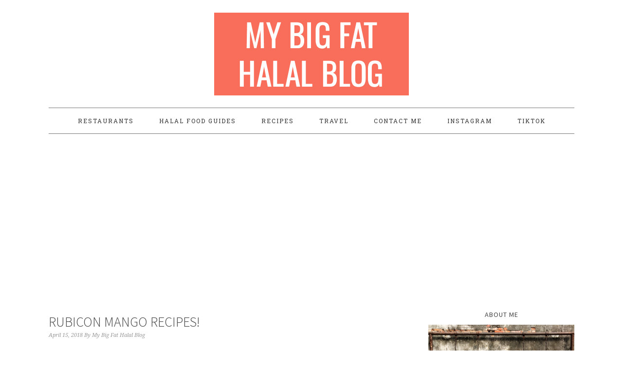

--- FILE ---
content_type: text/html; charset=UTF-8
request_url: http://www.mybigfathalalblog.com/rubicon-mango-recipes/
body_size: 17280
content:
<!DOCTYPE html>
<html lang="en-GB">
<head >
<meta charset="UTF-8" />
<title>Rubicon Mango Recipes! - My Big Fat Halal Blog</title><meta name="viewport" content="width=device-width, initial-scale=1" />

<!-- This site is optimized with the Yoast SEO plugin v3.3.4 - https://yoast.com/wordpress/plugins/seo/ -->
<link rel="canonical" href="http://www.mybigfathalalblog.com/rubicon-mango-recipes/" />
<link rel="publisher" href="https://plus.google.com/u/0/b/109682100369046350996/+Mybigfathalalblogpage/about"/>
<!-- / Yoast SEO plugin. -->

<link rel="alternate" type="application/rss+xml" title="My Big Fat Halal Blog &raquo; Feed" href="http://www.mybigfathalalblog.com/feed/" />
<link rel="alternate" type="application/rss+xml" title="My Big Fat Halal Blog &raquo; Comments Feed" href="http://www.mybigfathalalblog.com/comments/feed/" />
<link rel="alternate" type="application/rss+xml" title="My Big Fat Halal Blog &raquo; Rubicon Mango Recipes! Comments Feed" href="http://www.mybigfathalalblog.com/rubicon-mango-recipes/feed/" />
		<script type="text/javascript">
			window._wpemojiSettings = {"baseUrl":"http:\/\/s.w.org\/images\/core\/emoji\/72x72\/","ext":".png","source":{"concatemoji":"http:\/\/www.mybigfathalalblog.com\/wp-includes\/js\/wp-emoji-release.min.js?ver=4.3.1"}};
			!function(a,b,c){function d(a){var c=b.createElement("canvas"),d=c.getContext&&c.getContext("2d");return d&&d.fillText?(d.textBaseline="top",d.font="600 32px Arial","flag"===a?(d.fillText(String.fromCharCode(55356,56812,55356,56807),0,0),c.toDataURL().length>3e3):(d.fillText(String.fromCharCode(55357,56835),0,0),0!==d.getImageData(16,16,1,1).data[0])):!1}function e(a){var c=b.createElement("script");c.src=a,c.type="text/javascript",b.getElementsByTagName("head")[0].appendChild(c)}var f,g;c.supports={simple:d("simple"),flag:d("flag")},c.DOMReady=!1,c.readyCallback=function(){c.DOMReady=!0},c.supports.simple&&c.supports.flag||(g=function(){c.readyCallback()},b.addEventListener?(b.addEventListener("DOMContentLoaded",g,!1),a.addEventListener("load",g,!1)):(a.attachEvent("onload",g),b.attachEvent("onreadystatechange",function(){"complete"===b.readyState&&c.readyCallback()})),f=c.source||{},f.concatemoji?e(f.concatemoji):f.wpemoji&&f.twemoji&&(e(f.twemoji),e(f.wpemoji)))}(window,document,window._wpemojiSettings);
		</script>
		<style type="text/css">
img.wp-smiley,
img.emoji {
	display: inline !important;
	border: none !important;
	box-shadow: none !important;
	height: 1em !important;
	width: 1em !important;
	margin: 0 .07em !important;
	vertical-align: -0.1em !important;
	background: none !important;
	padding: 0 !important;
}
</style>
<link rel='stylesheet' id='style_main-css'  href='http://www.mybigfathalalblog.com/wp-content/plugins/wp-gif-player/style.css?ver=1483148008' type='text/css' media='all' />
<!-- `jetpack_related-posts` is included in the concatenated jetpack.css -->
<link rel='stylesheet' id='jqueri_ui-css'  href='http://www.mybigfathalalblog.com/wp-content/plugins/player/js/jquery-ui.css?ver=4.3.1' type='text/css' media='all' />
<link rel='stylesheet' id='sb_instagram_styles-css'  href='http://www.mybigfathalalblog.com/wp-content/plugins/instagram-feed/css/sb-instagram-2-2.min.css?ver=2.4.5' type='text/css' media='all' />
<link rel='stylesheet' id='genesis-simple-share-plugin-css-css'  href='http://www.mybigfathalalblog.com/wp-content/plugins/genesis-simple-share/assets/css/share.min.css?ver=0.1.0' type='text/css' media='all' />
<link rel='stylesheet' id='genesis-simple-share-genericons-css-css'  href='http://www.mybigfathalalblog.com/wp-content/plugins/genesis-simple-share/assets/css/genericons.min.css?ver=0.1.0' type='text/css' media='all' />
<link rel='stylesheet' id='foodie-pro-theme-css'  href='http://www.mybigfathalalblog.com/wp-content/themes/foodiepro/style.css?ver=2.1.4' type='text/css' media='all' />
<style id='foodie-pro-theme-inline-css' type='text/css'>
.genesis-nav-menu > li > a:hover, .genesis-nav-menu > .current-menu-item > a{color:#f96e5b;}a:hover, .entry-meta a:hover, .post-info a:hover, .post-meta a:hover, .site-footer a:hover{color:#f96e5b;}body{font-family:"Roboto Slab","Helvetica Neue",sans-serif;}input, select, textarea, .wp-caption-text, .site-description, .entry-meta, .post-info, .post-meta{font-family:"Droid Serif","Helvetica Neue",sans-serif;font-weight:200;}h1, h2, h3, h4, h5, h6, .site-title, .entry-title, .widgettitle{font-family:"Source Sans Pro","Helvetica Neue",sans-serif;}
</style>
<link rel='stylesheet' id='contact-form-7-css'  href='http://www.mybigfathalalblog.com/wp-content/plugins/contact-form-7/includes/css/styles.css?ver=4.4.2' type='text/css' media='all' />
<link rel='stylesheet' id='yumprint-recipe-theme-layout-css'  href='http://www.mybigfathalalblog.com/wp-content/plugins/recipe-card/css/layout.css?ver=4.3.1' type='text/css' media='all' />
<link rel='stylesheet' id='google-fonts-css'  href='//fonts.googleapis.com/css?family=Roboto+Slab%3Aregular%2C700%2C300%7CDroid+Serif%3Aregular%2Citalic%2C700%7CSource+Sans+Pro%3Aregular%2Citalic%2C700%2C200%2C300%2C300italic%2C900%26subset%3Dlatin%2C&#038;ver=2.1.4' type='text/css' media='all' />
<link rel='stylesheet' id='simple-social-icons-font-css'  href='http://www.mybigfathalalblog.com/wp-content/plugins/simple-social-icons/css/style.css?ver=3.0.2' type='text/css' media='all' />
<link rel='stylesheet' id='jetpack_image_widget-css'  href='http://www.mybigfathalalblog.com/wp-content/plugins/jetpack/modules/widgets/image-widget/style.css?ver=20140808' type='text/css' media='all' />
<link rel='stylesheet' id='tablepress-default-css'  href='http://www.mybigfathalalblog.com/wp-content/tablepress-combined.min.css?ver=3' type='text/css' media='all' />
<link rel='stylesheet' id='mailchimp-top-bar-css'  href='http://www.mybigfathalalblog.com/wp-content/plugins/mailchimp-top-bar/assets/css/bar.min.css?ver=1.5.2' type='text/css' media='all' />
<link rel='stylesheet' id='mc4wp-form-basic-css'  href='http://www.mybigfathalalblog.com/wp-content/plugins/mailchimp-for-wp/assets/css/form-basic.min.css?ver=4.4' type='text/css' media='all' />
<link rel='stylesheet' id='zmcw-categories-widget-css'  href='http://www.mybigfathalalblog.com/wp-content/plugins/zm-categories-widget//assets/style.css?ver=4.3.1' type='text/css' media='all' />
<link rel='stylesheet' id='zmtps-tablepress-styling-css'  href='http://www.mybigfathalalblog.com/wp-content/plugins/zm-tablepress-styling//assets/style.css?ver=4.3.1' type='text/css' media='all' />
<!-- `sharedaddy` is included in the concatenated jetpack.css -->
<link rel='stylesheet' id='genericons-css'  href='http://www.mybigfathalalblog.com/wp-content/plugins/jetpack/_inc/genericons/genericons/genericons.css?ver=3.1' type='text/css' media='all' />
<link rel='stylesheet' id='jetpack_css-css'  href='http://www.mybigfathalalblog.com/wp-content/plugins/jetpack/css/jetpack.css?ver=3.9.6' type='text/css' media='all' />
<link rel='stylesheet' id='avhec-widget-css'  href='http://www.mybigfathalalblog.com/wp-content/plugins/extended-categories-widget/4.2/css/avh-ec.widget.css?ver=3.10.0-dev.1' type='text/css' media='all' />
<script type='text/javascript' src='http://www.mybigfathalalblog.com/wp-includes/js/jquery/jquery.js?ver=1.11.3'></script>
<script type='text/javascript' src='http://www.mybigfathalalblog.com/wp-includes/js/jquery/jquery-migrate.min.js?ver=1.2.1'></script>
<script type='text/javascript'>
/* <![CDATA[ */
var related_posts_js_options = {"post_heading":"h4"};
/* ]]> */
</script>
<script type='text/javascript' src='http://www.mybigfathalalblog.com/wp-content/plugins/jetpack/modules/related-posts/related-posts.js?ver=20150408'></script>
<script type='text/javascript' src='http://www.mybigfathalalblog.com/wp-content/plugins/player/js/jquery-ui.min.js?ver=4.3.1'></script>
<script type='text/javascript' src='http://www.mybigfathalalblog.com/wp-content/plugins/player/js/jquery.transit.js?ver=4.3.1'></script>
<script type='text/javascript' src='http://www.mybigfathalalblog.com/wp-content/plugins/player/js/flash_detect.js?ver=4.3.1'></script>
<script type='text/javascript' src='http://www.mybigfathalalblog.com/wp-content/plugins/genesis-simple-share/assets/js/sharrre/jquery.sharrre.min.js?ver=0.1.0'></script>
<script type='text/javascript' src='http://www.mybigfathalalblog.com/wp-content/plugins/genesis-simple-share/assets/js/waypoints.min.js?ver=0.1.0'></script>
<script type='text/javascript' src='http://www.mybigfathalalblog.com/wp-content/plugins/recipe-card/js/post.js?ver=4.3.1'></script>
<script type='text/javascript' src='http://www.mybigfathalalblog.com/wp-content/themes/genesis/lib/js/skip-links.js?ver=4.3.1'></script>
<script type='text/javascript' src='http://www.mybigfathalalblog.com/wp-content/plugins/simple-social-icons/svgxuse.js?ver=1.1.21'></script>
<link rel="EditURI" type="application/rsd+xml" title="RSD" href="http://www.mybigfathalalblog.com/xmlrpc.php?rsd" />
<link rel="wlwmanifest" type="application/wlwmanifest+xml" href="http://www.mybigfathalalblog.com/wp-includes/wlwmanifest.xml" /> 
<meta name="generator" content="WordPress 4.3.1" />
<link rel='shortlink' href='http://wp.me/p5uucl-10N' />
<style type="text/css"> .enews .screenread {
	height: 1px;
    left: -1000em;
    overflow: hidden;
    position: absolute;
    top: -1000em;
    width: 1px; } </style><script type="text/javascript">
	window.yumprintRecipePlugin = "http://www.mybigfathalalblog.com/wp-content/plugins/recipe-card";
	window.yumprintRecipeAjaxUrl = "http://www.mybigfathalalblog.com/wp-admin/admin-ajax.php";
	window.yumprintRecipeUrl = "http://www.mybigfathalalblog.com/";
</script><!--[if lte IE 8]>
<script type="text/javascript">
    window.yumprintRecipeDisabled = true;
</script>
<![endif]-->
<style type="text/css">	@import url(http://fonts.googleapis.com/css?family=Raleway|Open+Sans);    .blog-yumprint-recipe .blog-yumprint-recipe-title {
    	color: #DE1B1B;
    }
    .blog-yumprint-recipe .blog-yumprint-subheader, .blog-yumprint-recipe .blog-yumprint-infobar-section-title, .blog-yumprint-recipe .blog-yumprint-infobox-section-title, .blog-yumprint-nutrition-section-title {
        color: #DE1B1B;
    }
    .blog-yumprint-recipe .blog-yumprint-save, .blog-yumprint-recipe .blog-yumprint-header .blog-yumprint-save a {
    	background-color: #DE1B1B;
    	color: #ffffff !important;
    }
    .blog-yumprint-recipe .blog-yumprint-save:hover, .blog-yumprint-recipe .blog-yumprint-header .blog-yumprint-save:hover a {
    	background-color: #f81e1e;
    }
    .blog-yumprint-recipe .blog-yumprint-adapted-link, .blog-yumprint-nutrition-more, .blog-yumprint-report-error {
        color: #DE1B1B;
    }
    .blog-yumprint-recipe .blog-yumprint-infobar-section-data, .blog-yumprint-recipe .blog-yumprint-infobox-section-data, .blog-yumprint-recipe .blog-yumprint-adapted, .blog-yumprint-recipe .blog-yumprint-author, .blog-yumprint-recipe .blog-yumprint-serves, .blog-yumprint-nutrition-section-data {
        color: #2B2B2B;
    }
    .blog-yumprint-recipe .blog-yumprint-recipe-summary, .blog-yumprint-recipe .blog-yumprint-ingredient-item, .blog-yumprint-recipe .blog-yumprint-method-item, .blog-yumprint-recipe .blog-yumprint-note-item, .blog-yumprint-write-review, .blog-yumprint-nutrition-box {
        color: #2B2B2B;
    }
    .blog-yumprint-write-review:hover, .blog-yumprint-nutrition-more:hover, .blog-yumprint-recipe .blog-yumprint-adapted-link:hover {
        color: #f81e1e;
    }
    .blog-yumprint-recipe .blog-yumprint-nutrition-bar:hover .blog-yumprint-nutrition-section-title {
        color: #f81e1e;
    }
    .blog-yumprint-recipe .blog-yumprint-nutrition-bar:hover .blog-yumprint-nutrition-section-data {
        color: #454545;
    }

    .blog-yumprint-recipe .blog-yumprint-print {
    	background-color: #D2D2D2;
    	color: #ffffff;
    }
    .blog-yumprint-recipe .blog-yumprint-print:hover {
    	background-color: #acacac;
    }
    .blog-yumprint-recipe {
    	background-color: white;
    	border-color: black;
    	border-style: solid;
    	border-width: 1px;
    	border-radius: 0px;
    }
    .blog-yumprint-recipe .blog-yumprint-recipe-contents {
    	border-top-color: black;
    	border-top-width: 1px;
    	border-top-style: solid;
    }
    .blog-yumprint-recipe .blog-yumprint-info-bar, .blog-yumprint-recipe .blog-yumprint-nutrition-bar, .blog-yumprint-nutrition-border {
    	border-top-color: black;
    	border-top-width: 1px;
    	border-top-style: solid;
    }
    .blog-yumprint-nutrition-line, .blog-yumprint-nutrition-thick-line, .blog-yumprint-nutrition-very-thick-line {
    	border-top-color: black;
    }
    .blog-yumprint-recipe .blog-yumprint-info-box, .blog-yumprint-nutrition-box {
    	background-color: white;
    	border-color: black;
    	border-style: solid;
    	border-width: 1px;
    	border-radius: 0px;
    }
    .blog-yumprint-recipe .blog-yumprint-recipe-title {
		font-family: Raleway, Helvetica Neue, Helvetica, Tahoma, Sans Serif, Sans;
		font-size: 22px;
		font-weight: normal;
		font-style: normal;
		text-transform: uppercase;
		text-decoration: none;
    }
    .blog-yumprint-recipe .blog-yumprint-subheader {
		font-family: Raleway, Helvetica Neue, Helvetica, Tahoma, Sans Serif, Sans;
		font-size: 18px;
		font-weight: normal;
		font-style: normal;
		text-transform: uppercase;
		text-decoration: none;
    }
    .blog-yumprint-recipe .blog-yumprint-recipe-summary, .blog-yumprint-recipe .blog-yumprint-ingredients, .blog-yumprint-recipe .blog-yumprint-methods, .blog-yumprint-recipe .blog-yumprint-notes, .blog-yumprint-write-review, .blog-yumprint-nutrition-box {
		font-family: Open Sans, Helvetica Neue, Helvetica, Tahoma, Sans Serif, Sans;
		font-size: 14px;
		font-weight: normal;
		font-style: normal;
		text-transform: none;
		text-decoration: none;
    }
    .blog-yumprint-recipe .blog-yumprint-info-bar, .blog-yumprint-recipe .blog-yumprint-info-box, .blog-yumprint-recipe .blog-yumprint-adapted, .blog-yumprint-recipe .blog-yumprint-author, .blog-yumprint-recipe .blog-yumprint-serves, .blog-yumprint-recipe .blog-yumprint-infobar-section-title, .blog-yumprint-recipe .blog-yumprint-infobox-section-title,.blog-yumprint-recipe .blog-yumprint-nutrition-bar, .blog-yumprint-nutrition-section-title, .blog-yumprint-nutrition-more {
		font-family: Open Sans, Helvetica Neue, Helvetica, Tahoma, Sans Serif, Sans;
		font-size: 14px;
		font-weight: normal;
		font-style: normal;
		text-transform: none;
		text-decoration: none;
    }
    .blog-yumprint-recipe .blog-yumprint-action {
		font-family: Open Sans, Helvetica Neue, Helvetica, Tahoma, Sans Serif, Sans;
		font-size: 13px;
		font-weight: normal;
		font-style: normal;
		text-transform: none;
		text-decoration: none;
    }    .blog-yumprint-header {
        width: 100% !important;
    }    </style><!-- <meta name="NextGEN" version="3.3.6" /> -->

<link rel='dns-prefetch' href='//jetpack.wordpress.com'>
<link rel='dns-prefetch' href='//s0.wp.com'>
<link rel='dns-prefetch' href='//s1.wp.com'>
<link rel='dns-prefetch' href='//s2.wp.com'>
<link rel='dns-prefetch' href='//public-api.wordpress.com'>
<link rel='dns-prefetch' href='//0.gravatar.com'>
<link rel='dns-prefetch' href='//1.gravatar.com'>
<link rel='dns-prefetch' href='//2.gravatar.com'>
<link rel='dns-prefetch' href='//i0.wp.com'>
<link rel='dns-prefetch' href='//i1.wp.com'>
<link rel='dns-prefetch' href='//i2.wp.com'>
<style type='text/css'>img#wpstats{display:none}</style><link rel="Shortcut Icon" href="http://www.mybigfathalalblog.com/wp-content/themes/foodiepro/images/favicon.ico" type="image/x-icon" />
<link href="/YOUR_PATH/favicon.ico" rel="icon" type="image/x-icon" />

<script>
  (function(i,s,o,g,r,a,m){i['GoogleAnalyticsObject']=r;i[r]=i[r]||function(){
  (i[r].q=i[r].q||[]).push(arguments)},i[r].l=1*new Date();a=s.createElement(o),
  m=s.getElementsByTagName(o)[0];a.async=1;a.src=g;m.parentNode.insertBefore(a,m)
  })(window,document,'script','//www.google-analytics.com/analytics.js','ga');

  ga('create', 'UA-62138913-1', 'auto');
  ga('send', 'pageview');

</script><style type="text/css">.site-header { background: url(http://www.mybigfathalalblog.com/wp-content/uploads/2015/07/cropped-foodiebanneroswald.png) no-repeat !important; }</style>
<!--[if lt IE 9]><script src="//html5shiv.googlecode.com/svn/trunk/html5.js"></script><![endif]-->
<script type="text/javascript" async defer
  src="https://apis.google.com/js/platform.js?publisherid=109682100369046350996">
</script>

<!-- Jetpack Open Graph Tags -->
<meta property="og:type" content="article" />
<meta property="og:title" content="Rubicon Mango Recipes!" />
<meta property="og:url" content="http://www.mybigfathalalblog.com/rubicon-mango-recipes/" />
<meta property="og:description" content="It seems like winter lasted forever this year, but I’m pleased to say that the sun has finally decided to shine. This weekend, my coat went back into my wardrobe, my sunglasses finally came out and…" />
<meta property="article:published_time" content="2018-04-14T23:31:45+00:00" />
<meta property="article:modified_time" content="2019-05-07T12:54:15+00:00" />
<meta property="og:site_name" content="My Big Fat Halal Blog" />
<meta property="og:image" content="http://i2.wp.com/www.mybigfathalalblog.com/wp-content/uploads/2018/04/IMG_7499.jpg?fit=1200%2C1063" />
<meta property="og:image:width" content="1200" />
<meta property="og:image:height" content="1063" />
<meta property="og:locale" content="en_GB" />
<meta name="twitter:site" content="@MBFHalalBlog" />
<meta name="twitter:image" content="http://i2.wp.com/www.mybigfathalalblog.com/wp-content/uploads/2018/04/IMG_7499.jpg?fit=1200%2C1063&#038;w=640" />
<meta name="twitter:card" content="summary_large_image" />
<style type="text/css">
.mctb-bar, .mctb-response, .mctb-close { background: #ea6f4f !important; }
.mctb-bar, .mctb-label, .mctb-close { color: #ffffff !important; }
.mctb-button { background: #ea6f4f !important; border-color: #ea6f4f !important; }
.mctb-email:focus { outline-color: #ea6f4f !important; }
.mctb-button { color: #ffffff !important; }
</style></head>
<body class="single single-post postid-3893 single-format-standard custom-header header-image header-full-width content-sidebar foodie-pro" itemscope itemtype="http://schema.org/Blog"><div class="site-container"><section><h2 class="screen-reader-text">Skip links</h2><ul class="genesis-skip-link"><li><a href="#genesis-nav-primary" class="screen-reader-shortcut"> Skip to primary navigation</a></li><li><a href="#genesis-content" class="screen-reader-shortcut"> Skip to content</a></li><li><a href="#genesis-sidebar-primary" class="screen-reader-shortcut"> Skip to primary sidebar</a></li></ul></section>
<header class="site-header" itemscope itemtype="http://schema.org/WPHeader"><div class="wrap"><div class="title-area"><p class="site-title" itemprop="headline"><a href="http://www.mybigfathalalblog.com/">My Big Fat Halal Blog</a></p><p class="site-description" itemprop="description">A Halal food blog reviewing London&#039;s finest Halal food!</p></div></div></header><h2 class="screen-reader-text">Main navigation</h2><nav class="nav-primary" itemscope itemtype="http://schema.org/SiteNavigationElement" id="genesis-nav-primary" aria-label="Main navigation"><div class="wrap"><ul id="menu-main" class="menu genesis-nav-menu menu-primary js-superfish"><li id="menu-item-73" class="menu-item menu-item-type-post_type menu-item-object-page menu-item-has-children menu-item-73"><a href="http://www.mybigfathalalblog.com/directory/" itemprop="url"><span itemprop="name">Restaurants</span></a>
<ul class="sub-menu">
	<li id="menu-item-3164" class="menu-item menu-item-type-custom menu-item-object-custom menu-item-3164"><a href="http://www.mybigfathalalblog.com/directory/" itemprop="url"><span itemprop="name">Restaurant Directory</span></a></li>
	<li id="menu-item-76" class="menu-item menu-item-type-post_type menu-item-object-page menu-item-76"><a href="http://www.mybigfathalalblog.com/map/" itemprop="url"><span itemprop="name">Halal Restaurant Map</span></a></li>
</ul>
</li>
<li id="menu-item-3155" class="menu-item menu-item-type-custom menu-item-object-custom menu-item-has-children menu-item-3155"><a href="http://www.mybigfathalalblog.com/best-of-london/" itemprop="url"><span itemprop="name">HALAL FOOD GUIDES</span></a>
<ul class="sub-menu">
	<li id="menu-item-3154" class="menu-item menu-item-type-post_type menu-item-object-page menu-item-3154"><a href="http://www.mybigfathalalblog.com/best-of-london/" itemprop="url"><span itemprop="name">Best of London</span></a></li>
</ul>
</li>
<li id="menu-item-5292" class="menu-item menu-item-type-post_type menu-item-object-page menu-item-has-children menu-item-5292"><a href="http://www.mybigfathalalblog.com/recipes/" itemprop="url"><span itemprop="name">Recipes</span></a>
<ul class="sub-menu">
	<li id="menu-item-5293" class="menu-item menu-item-type-post_type menu-item-object-page menu-item-5293"><a href="http://www.mybigfathalalblog.com/recipes/" itemprop="url"><span itemprop="name">All</span></a></li>
	<li id="menu-item-3162" class="menu-item menu-item-type-post_type menu-item-object-page menu-item-3162"><a href="http://www.mybigfathalalblog.com/eid/" itemprop="url"><span itemprop="name">Eid</span></a></li>
	<li id="menu-item-3159" class="menu-item menu-item-type-post_type menu-item-object-page menu-item-3159"><a href="http://www.mybigfathalalblog.com/ramadan/" itemprop="url"><span itemprop="name">Ramadan</span></a></li>
</ul>
</li>
<li id="menu-item-3103" class="menu-item menu-item-type-post_type menu-item-object-page menu-item-3103"><a href="http://www.mybigfathalalblog.com/travel/" itemprop="url"><span itemprop="name">Travel</span></a></li>
<li id="menu-item-74" class="menu-item menu-item-type-post_type menu-item-object-page menu-item-74"><a href="http://www.mybigfathalalblog.com/contact-us/" itemprop="url"><span itemprop="name">Contact Me</span></a></li>
<li id="menu-item-1707" class="menu-item menu-item-type-custom menu-item-object-custom menu-item-1707"><a href="https://www.instagram.com/mybigfathalalblog_/" itemprop="url"><span itemprop="name">Instagram</span></a></li>
<li id="menu-item-5294" class="menu-item menu-item-type-custom menu-item-object-custom menu-item-5294"><a href="https://www.tiktok.com/@mybigfathalalblog" itemprop="url"><span itemprop="name">TikTok</span></a></li>
</ul></div></nav><div class="site-inner"><div class="content-sidebar-wrap"><main class="content" id="genesis-content"><article class="post-3893 post type-post status-publish format-standard has-post-thumbnail category-drinks category-ramadan-recipes category-recipe entry" itemscope itemtype="http://schema.org/BlogPosting" itemprop="blogPost"><header class="entry-header"><h1 class="entry-title" itemprop="headline">Rubicon Mango Recipes!</h1> 
<p class="entry-meta"><time class="entry-time" itemprop="datePublished" datetime="2018-04-15T00:31:45+00:00">April 15, 2018</time> By <span class="entry-author" itemprop="author" itemscope itemtype="http://schema.org/Person"><a href="https://twitter.com/MBFHalalBlog" class="entry-author-link" itemprop="url" rel="author"><span class="entry-author-name" itemprop="name">My Big Fat Halal Blog</span></a></span></p></header><div class="entry-content" itemprop="text"><p>It seems like winter lasted forever this year, but I’m pleased to say that the sun has finally decided to shine. This weekend, my coat went back into my wardrobe, my sunglasses finally came out and my car windows were rolled down. Oh yesss! Summer is fast approaching and I cannot wait! I don’t know about you, but a summer staple in my house has always been mango juice&#8230; <strong><em>Rubicon mango juice</em></strong> to be specific. So naturally, I was incredibly excited when I had the chance to collaborate with Rubicon and I have some exciting news to tell you about their drinks….</p>
<p>Rubicon now has three versions of their classic mango drink, with different levels of richness. All the drinks contain the same fruit content so the delicious flavour isn’t lost, but you can now opt for no added sugar &#8211; Rubicon Light and Fruity (Rich), 50% reduced sugar &#8211; Rubicon Regular (Richer), or treat yourself and enjoy it to the max with Rubicon Deluxe (Richest)! The new range suits everyone’s needs making it even better than before!</p>
<p>I love all three drinks and I use each one depending on what mood I’m in! Below are some recipe ideas to show you how you can enjoy the new Rubicon range. You can use any of the three depending on the richness level you prefer!</p>
<p><span style="text-decoration: underline;"><strong>MANGO, LIME &amp; MINT MOCKTAIL:</strong></span></p>
<p>Remember when I told you about my talented friend &#8211; Cook With Anisa? I’ve collaborated with her before and we are back at it again! We’ve switched recipe ideas so she has tried out this refreshing mocktail that I’ve created.&nbsp;</p>
<p><a href="http://i2.wp.com/www.mybigfathalalblog.com/wp-content/uploads/2018/04/IMG_7499.jpg"><img class="size-full wp-image-3895 alignnone" src="http://i2.wp.com/www.mybigfathalalblog.com/wp-content/uploads/2018/04/IMG_7499.jpg?resize=1242%2C1100" alt="IMG_7499"  data-recalc-dims="1"></a></p>
<p><a href="http://i0.wp.com/www.mybigfathalalblog.com/wp-content/uploads/2018/04/IMG_7498.jpg"><img class="size-full wp-image-3894 alignnone" src="http://i0.wp.com/www.mybigfathalalblog.com/wp-content/uploads/2018/04/IMG_7498.jpg?resize=1242%2C1215" alt="IMG_7498"  data-recalc-dims="1"></a></p>
<p>It’s perfect for when you have guests, for iftar or just to treat yourself! <span style="text-decoration: underline;"><strong><a href="https://instagram.com/p/BhlkKgwD0y_/">Click here for the recipe</a>.</strong></span></p>
<p><span style="text-decoration: underline;"><strong>RUBICON FRUIT SALAD:</strong></span></p>
<p>Anisa gave me a recipe for a yummy, cooling Rubicon fruit salad. I made it for my family and everyone loved it. Find the recipe below.&nbsp;</p>
<p><a href="http://i2.wp.com/www.mybigfathalalblog.com/wp-content/uploads/2018/04/Snapseed.jpg"><img class="size-full wp-image-3897 alignnone" src="http://i2.wp.com/www.mybigfathalalblog.com/wp-content/uploads/2018/04/Snapseed.jpg?resize=1242%2C1221" alt="Snapseed"  data-recalc-dims="1"></a></p>
<p><a href="http://i1.wp.com/www.mybigfathalalblog.com/wp-content/uploads/2018/04/IMG_7505.jpg"><img class="size-full wp-image-3896 alignnone" src="http://i1.wp.com/www.mybigfathalalblog.com/wp-content/uploads/2018/04/IMG_7505.jpg?resize=1242%2C1215" alt="IMG_7505"  data-recalc-dims="1"></a></p>
<p>    <div class="blog-yumprint-recipe blog-yumprint-big-image   blog-yumprint-numbered-methods " yumprintrecipe="HSq0" itemscope itemtype="http://schema.org/Recipe">	<div class="blog-yumprint-recipe-title" itemprop="name">RUBICON FRUIT SALAD RECIPE</div>	<div class="blog-yumprint-recipe-published" itemprop="datePublished">2018-04-14 23:39:00</div>	<div class="blog-yumprint-header">		<div class='blog-yumprint-stars-reviews' itemprop="aggregateRating" itemscope itemtype="http://schema.org/AggregateRating" color="#DE1B1B" highlightcolor="#f81e1e" emptycolor="#D2D2D2" rating="0" count="0">
			<div class='blog-yumprint-star-wrapper'>
				<div class='blog-yumprint-star-container'></div>
				<meta itemprop="ratingValue" content="0" />
				<meta itemprop="bestRating" content="4" />
				<div class="blog-yumprint-review-count" itemprop="reviewCount" content="0"></div>
			</div>
			<div class='blog-yumprint-write-review'>Write a review</div>
		</div>		<div class="blog-yumprint-save blog-yumprint-action"><a href="http://yumprint.com/app/object/HSq0">Save Recipe</a></div>		<div class="blog-yumprint-print blog-yumprint-action">Print</div>	</div>	<div class="blog-yumprint-spacer"></div>	<div class="blog-yumprint-info-bar">		<div class="blog-yumprint-infobar-section">
			<div class="blog-yumprint-infobar-section-title">Total Time</div>
			<div class="blog-yumprint-infobar-section-data" itemprop="totalTime" datetime="PT10M">10 min <span class="value-title" title="PT10M"></span></div>
		</div>	</div>	<div class="blog-yumprint-recipe-contents">		<div class="blog-yumprint-info-box">		<div class="blog-yumprint-infobox-section">
			<div class="blog-yumprint-infobox-section-title">Total Time</div>
			<div class="duration blog-yumprint-infobox-section-data" itemprop="totalTime" datetime="PT10M">10 min <span class="value-title" title="PT10M"></span></div>
		</div>	</div>		<div class="blog-yumprint-ingredient-section" yumprintsection="0">                <div class="blog-yumprint-subheader">Ingredients</div>			<ol class='blog-yumprint-ingredients'>				<li class="blog-yumprint-ingredient-item" yumprintitem="0" itemprop="ingredients">Handful of strawberries, chopped.</li>				<li class="blog-yumprint-ingredient-item" yumprintitem="1" itemprop="ingredients">Few grapes, cut in half.</li>				<li class="blog-yumprint-ingredient-item" yumprintitem="2" itemprop="ingredients">2 bananas, sliced</li>				<li class="blog-yumprint-ingredient-item" yumprintitem="3" itemprop="ingredients">Juice of half fresh orange.</li>				<li class="blog-yumprint-ingredient-item" yumprintitem="4" itemprop="ingredients">Half cup Rubicon mango juice. I used the regular mango juice, however you can use any from the range, depending on your preference and how rich you want it to be!</li>				<li class="blog-yumprint-ingredient-item" yumprintitem="5" itemprop="ingredients">Vanilla ice cream (optional)</li>			</ol>
		</div>		<div class="blog-yumprint-method-section" yumprintsection="1">			<div class="blog-yumprint-subheader">Instructions</div>			<ol class="blog-yumprint-methods" itemprop="recipeInstructions">				<li class="blog-yumprint-method-item" yumprintitem="0">Simply cut all the fruit and add it all in a large bowl.</li>				<li class="blog-yumprint-method-item" yumprintitem="1">Add the Rubicon Juice.</li>				<li class="blog-yumprint-method-item" yumprintitem="2">Top with ice cream and serve!</li>			</ol>
		</div>    <div class="author blog-yumprint-author" itemprop="author">By Cook With Anisa</div>    <div class="blog-yumprint-recipe-source">My Big Fat Halal Blog http://www.mybigfathalalblog.com/</div>		</div>
	</div>&nbsp;I hope you enjoyed these delicious <a href="http://rubiconexotic.com">Rubicon</a>&nbsp;recipes! You can find the new drinks range at all major supermarkets.</p>
<p>Don&#8217;t forget to send me a picture of your recreations&#8230; I love seeing them! 😉&nbsp;</p>
<p>&nbsp;</p>
<p>P.S. Find Cook With Anisa here:</p>
<p><a href="https://www.youtube.com/channel/UCKShXjrW4DZDkqUVDoUVmWA">YouTube</a>,&nbsp;<a href="https://www.instagram.com/cookwithanisa/">Instagram</a>,&nbsp;<a href="https://www.facebook.com/cookwithanisa">Facebook</a>,&nbsp;<a href="https://twitter.com/cookwithanisa">Twitter</a>,&nbsp;<a href="https://cookwithanisa.com/">Website</a>.</p>
<div class="share-after share-filled share-small" id="share-after-3893"><div class="googlePlus" id="googleplus-after-3893" data-url="http://www.mybigfathalalblog.com/rubicon-mango-recipes/" data-urlalt="http://wp.me/p5uucl-10N" data-text="Rubicon Mango Recipes!" data-title="Share" data-reader="Share on Google Plus" data-count="%s shares on Google Plus"></div><div class="facebook" id="facebook-after-3893" data-url="http://www.mybigfathalalblog.com/rubicon-mango-recipes/" data-urlalt="http://wp.me/p5uucl-10N" data-text="Rubicon Mango Recipes!" data-title="Share" data-reader="Share on Facebook" data-count="%s shares on Facebook"></div><div class="twitter" id="twitter-after-3893" data-url="http://www.mybigfathalalblog.com/rubicon-mango-recipes/" data-urlalt="http://wp.me/p5uucl-10N" data-text="Rubicon Mango Recipes!" data-title="Tweet" data-reader="Tweet this" data-count="%s Tweets"></div><div class="pinterest" id="pinterest-after-3893" data-url="http://www.mybigfathalalblog.com/rubicon-mango-recipes/" data-urlalt="http://wp.me/p5uucl-10N" data-text="Rubicon Mango Recipes!" data-title="Pin" data-reader="Pin this" data-count="%s Pins"></div></div>
			<script type='text/javascript'>
				jQuery(document).ready(function($) {
					$('#googleplus-after-3893').sharrre({
										  share: {
										    googlePlus: true
										  },
										  urlCurl: 'http://www.mybigfathalalblog.com/wp-content/plugins/genesis-simple-share/assets/js/sharrre/sharrre.php',
										  enableHover: false,
										  enableTracking: true,
										  
										  buttons: {  },
										  click: function(api, options){
										    api.simulateClick();
										    api.openPopup('googlePlus');
										  }
										});
$('#facebook-after-3893').sharrre({
										  share: {
										    facebook: true
										  },
										  urlCurl: 'http://www.mybigfathalalblog.com/wp-content/plugins/genesis-simple-share/assets/js/sharrre/sharrre.php',
										  enableHover: false,
										  enableTracking: true,
										  disableCount: true,
										  buttons: {  },
										  click: function(api, options){
										    api.simulateClick();
										    api.openPopup('facebook');
										  }
										});
$('#twitter-after-3893').sharrre({
										  share: {
										    twitter: true
										  },
										  urlCurl: 'http://www.mybigfathalalblog.com/wp-content/plugins/genesis-simple-share/assets/js/sharrre/sharrre.php',
										  enableHover: false,
										  enableTracking: true,
										  
										  buttons: {  },
										  click: function(api, options){
										    api.simulateClick();
										    api.openPopup('twitter');
										  }
										});
$('#pinterest-after-3893').sharrre({
										  share: {
										    pinterest: true
										  },
										  urlCurl: 'http://www.mybigfathalalblog.com/wp-content/plugins/genesis-simple-share/assets/js/sharrre/sharrre.php',
										  enableHover: false,
										  enableTracking: true,
										  
										  buttons: {  pinterest: { media: 'http://i2.wp.com/www.mybigfathalalblog.com/wp-content/uploads/2018/04/IMG_7499.jpg?fit=1242%2C1100', description: 'Rubicon Mango Recipes!' } },
										  click: function(api, options){
										    api.simulateClick();
										    api.openPopup('pinterest');
										  }
										});

				});
		</script><div class="sharedaddy sd-sharing-enabled"><div class="robots-nocontent sd-block sd-social sd-social-icon sd-sharing"><h3 class="sd-title">Share this:</h3><div class="sd-content"><ul><li class="share-facebook"><a rel="nofollow" data-shared="sharing-facebook-3893" class="share-facebook sd-button share-icon no-text" href="http://www.mybigfathalalblog.com/rubicon-mango-recipes/?share=facebook" target="_blank" title="Click to share on Facebook"><span></span><span class="sharing-screen-reader-text">Click to share on Facebook (Opens in new window)</span></a></li><li class="share-twitter"><a rel="nofollow" data-shared="sharing-twitter-3893" class="share-twitter sd-button share-icon no-text" href="http://www.mybigfathalalblog.com/rubicon-mango-recipes/?share=twitter" target="_blank" title="Click to share on Twitter"><span></span><span class="sharing-screen-reader-text">Click to share on Twitter (Opens in new window)</span></a></li><li class="share-email"><a rel="nofollow" data-shared="" class="share-email sd-button share-icon no-text" href="http://www.mybigfathalalblog.com/rubicon-mango-recipes/?share=email" target="_blank" title="Click to email this to a friend"><span></span><span class="sharing-screen-reader-text">Click to email this to a friend (Opens in new window)</span></a></li><li class="share-google-plus-1"><a rel="nofollow" data-shared="sharing-google-3893" class="share-google-plus-1 sd-button share-icon no-text" href="http://www.mybigfathalalblog.com/rubicon-mango-recipes/?share=google-plus-1" target="_blank" title="Click to share on Google+"><span></span><span class="sharing-screen-reader-text">Click to share on Google+ (Opens in new window)</span></a></li><li class="share-pinterest"><a rel="nofollow" data-shared="sharing-pinterest-3893" class="share-pinterest sd-button share-icon no-text" href="http://www.mybigfathalalblog.com/rubicon-mango-recipes/?share=pinterest" target="_blank" title="Click to share on Pinterest"><span></span><span class="sharing-screen-reader-text">Click to share on Pinterest (Opens in new window)</span></a></li><li><a href="#" class="sharing-anchor sd-button share-more"><span>More</span></a></li><li class="share-end"></li></ul><div class="sharing-hidden"><div class="inner" style="display: none;"><ul><li class="share-tumblr"><a rel="nofollow" data-shared="" class="share-tumblr sd-button share-icon no-text" href="http://www.mybigfathalalblog.com/rubicon-mango-recipes/?share=tumblr" target="_blank" title="Click to share on Tumblr"><span></span><span class="sharing-screen-reader-text">Click to share on Tumblr (Opens in new window)</span></a></li><li class="share-print"><a rel="nofollow" data-shared="" class="share-print sd-button share-icon no-text" href="http://www.mybigfathalalblog.com/rubicon-mango-recipes/#print" target="_blank" title="Click to print"><span></span><span class="sharing-screen-reader-text">Click to print (Opens in new window)</span></a></li><li class="share-end"></li><li class="share-pocket"><a rel="nofollow" data-shared="" class="share-pocket sd-button share-icon no-text" href="http://www.mybigfathalalblog.com/rubicon-mango-recipes/?share=pocket" target="_blank" title="Click to share on Pocket"><span></span><span class="sharing-screen-reader-text">Click to share on Pocket (Opens in new window)</span></a></li><li class="share-end"></li></ul></div></div></div></div></div>
<div id='jp-relatedposts' class='jp-relatedposts' >
	<h3 class="jp-relatedposts-headline"><em>Related</em></h3>
</div></div><div class="adjacent-entry-pagination pagination"><div class="pagination-previous alignleft">&laquo; <a href="http://www.mybigfathalalblog.com/fatboyz-diner/" rel="prev">FATBOYZ DINER</a></div><div class="pagination-next alignright"><a href="http://www.mybigfathalalblog.com/individual-knafeh-cups-recipe/" rel="next">Individual Knafeh Cups Recipe</a> &raquo;</div></div><footer class="entry-footer"><p class="entry-meta"><span class="entry-categories">Filed Under: <a href="http://www.mybigfathalalblog.com/category/recipe/drinks/" rel="category tag">Drinks</a>, <a href="http://www.mybigfathalalblog.com/category/recipe/ramadan-recipes/" rel="category tag">Ramadan Recipes</a>, <a href="http://www.mybigfathalalblog.com/category/recipe/" rel="category tag">Recipes</a></span> </p></footer></article><h2 class="screen-reader-text">Reader Interactions</h2>			
		<div id="respond" class="comment-respond">
			<h3 id="reply-title" class="comment-reply-title">Leave a comment! (Log in/email details are optional) <small><a rel="nofollow" id="cancel-comment-reply-link" href="/rubicon-mango-recipes/#respond" style="display:none;">Cancel reply</a></small></h3>
			<form id="commentform" class="comment-form">
				<iframe src="https://jetpack.wordpress.com/jetpack-comment/?blogid=81147605&#038;postid=3893&#038;comment_registration=0&#038;require_name_email=0&#038;stc_enabled=0&#038;stb_enabled=0&#038;show_avatars=0&#038;avatar_default=blank&#038;greeting=Leave+a+comment%21+%28Log+in%2Femail+details+are+optional%29&#038;greeting_reply=Leave+a+Reply+to+%25s&#038;color_scheme=transparent&#038;lang=en-GB&#038;jetpack_version=3.9.6&#038;sig=11b01c8b73010e69b0dfe16e9924de1a25f3e2e4#parent=http%3A%2F%2Fwww.mybigfathalalblog.com%2Frubicon-mango-recipes%2F" allowtransparency="true" style="width:100%; height: 430px;border:0;" frameBorder="0" scrolling="no" name="jetpack_remote_comment" id="jetpack_remote_comment"></iframe>
			</form>
		</div>

		
		<input type="hidden" name="comment_parent" id="comment_parent" value="" />

		<p class="akismet_comment_form_privacy_notice">This site uses Akismet to reduce spam. <a href="https://akismet.com/privacy/" target="_blank" rel="nofollow noopener">Learn how your comment data is processed</a>.</p><!-- <div style="background-color: #f2f2f2; margin-top: 20px; padding: 20px; border-radius: 5px;"><h2 style="color: #e87762; font-weight: 600;">Got a recipe you’d like to share?</h2><p>[ultimate-recipe-submissions]<p>
</div> --></main><aside class="sidebar sidebar-primary widget-area" role="complementary" aria-label="Primary Sidebar" itemscope itemtype="http://schema.org/WPSideBar" id="genesis-sidebar-primary"><h2 class="genesis-sidebar-title screen-reader-text">Primary Sidebar</h2><section id="image-5" class="widget widget_image"><div class="widget-wrap"><h3 class="widgettitle widget-title">ABOUT ME</h3>
<div class="jetpack-image-container"><img src="http://www.mybigfathalalblog.com/wp-content/uploads/2017/08/IMG_0913-21.jpg" class="alignnone" width="1242" height="1242" /></div>
</div></section>
<section id="text-2" class="widget widget_text"><div class="widget-wrap">			<div class="textwidget"><p>Hey! My name is Ayesha and I'm the girl behind My Big Fat Halal Blog!</p>
<p>On my blog you will find halal restaurant reviews, recipes and travel guides. Join me on my big fat halal adventures around London and beyond! :)</p>
</div>
		</div></section>
<section id="simple-social-icons-5" class="widget simple-social-icons"><div class="widget-wrap"><h3 class="widgettitle widget-title">Follow #MBFHalalBlog</h3>
<ul class="aligncenter"><li class="ssi-bloglovin"><a href="https://www.bloglovin.com/blogs/my-big-fat-halal-blog-13958661" target="_blank" rel="noopener noreferrer"><svg role="img" class="social-bloglovin" aria-labelledby="social-bloglovin-5"><title id="social-bloglovin-5">Bloglovin</title><use xlink:href="http://www.mybigfathalalblog.com/wp-content/plugins/simple-social-icons/symbol-defs.svg#social-bloglovin"></use></svg></a></li><li class="ssi-facebook"><a href="https://www.facebook.com/pages/My-Big-Fat-Halal-Blog/491704237635767" target="_blank" rel="noopener noreferrer"><svg role="img" class="social-facebook" aria-labelledby="social-facebook-5"><title id="social-facebook-5">Facebook</title><use xlink:href="http://www.mybigfathalalblog.com/wp-content/plugins/simple-social-icons/symbol-defs.svg#social-facebook"></use></svg></a></li><li class="ssi-instagram"><a href="https://instagram.com/mybigfathalalblog_/" target="_blank" rel="noopener noreferrer"><svg role="img" class="social-instagram" aria-labelledby="social-instagram-5"><title id="social-instagram-5">Instagram</title><use xlink:href="http://www.mybigfathalalblog.com/wp-content/plugins/simple-social-icons/symbol-defs.svg#social-instagram"></use></svg></a></li><li class="ssi-twitter"><a href="https://twitter.com/MBFHalalBlog" target="_blank" rel="noopener noreferrer"><svg role="img" class="social-twitter" aria-labelledby="social-twitter-5"><title id="social-twitter-5">Twitter</title><use xlink:href="http://www.mybigfathalalblog.com/wp-content/plugins/simple-social-icons/symbol-defs.svg#social-twitter"></use></svg></a></li></ul></div></section>
<section id="extended-categories-3" class="widget widget_extended-categories"><div class="widget-wrap"><!-- AVH Extended Categories version 3.10.0-dev.1 | http://blog.avirtualhome.com/wordpress-plugins/ --><h3 class="widgettitle widget-title">Cuisine</h3>
<select name='extended-categories-select-3' id='extended-categories-select-3' class='postform' >
	<option value="-1">Select Category</option>
	<option class="level-0" value="1">Uncategorized</option>
	<option class="level-0" value="5">Indian</option>
	<option class="level-0" value="6">Turkish</option>
	<option class="level-0" value="7">Burgers</option>
	<option class="level-0" value="8">Lebanese</option>
	<option class="level-0" value="9">Dessert</option>
	<option class="level-0" value="10">Thai</option>
	<option class="level-0" value="11">Chinese</option>
	<option class="level-0" value="13">Japanese</option>
	<option class="level-0" value="15">American</option>
	<option class="level-0" value="20">Pan Asian</option>
	<option class="level-0" value="21">Dim Sum</option>
	<option class="level-0" value="22">Vietnamese</option>
	<option class="level-0" value="30">Malaysian</option>
	<option class="level-0" value="76">Recipes</option>
	<option class="level-1" value="82">&nbsp;&nbsp;&nbsp;Drinks</option>
	<option class="level-1" value="84">&nbsp;&nbsp;&nbsp;Fruit</option>
	<option class="level-1" value="86">&nbsp;&nbsp;&nbsp;Dessert Recipe</option>
	<option class="level-1" value="87">&nbsp;&nbsp;&nbsp;Mains</option>
	<option class="level-1" value="115">&nbsp;&nbsp;&nbsp;Eidspiration</option>
	<option class="level-1" value="119">&nbsp;&nbsp;&nbsp;Ramadan Recipes</option>
	<option class="level-0" value="79">European</option>
	<option class="level-0" value="81">Steak</option>
	<option class="level-0" value="91">Korean</option>
	<option class="level-0" value="92">Indonesian</option>
	<option class="level-0" value="93">Afternoon Tea</option>
	<option class="level-0" value="94">Tea</option>
	<option class="level-0" value="95">Mexican</option>
	<option class="level-0" value="96">Spanish</option>
	<option class="level-0" value="97">French</option>
	<option class="level-0" value="98">South Africa</option>
	<option class="level-0" value="99">Emirati</option>
	<option class="level-0" value="100">Khaleeji</option>
	<option class="level-0" value="101">Guest Post</option>
	<option class="level-0" value="103">Miscelaneous</option>
	<option class="level-0" value="104">Brunch</option>
	<option class="level-0" value="105">Fried Chicken</option>
	<option class="level-0" value="106">Books</option>
	<option class="level-0" value="107">Moroccan</option>
	<option class="level-0" value="108">Street Food</option>
	<option class="level-0" value="111">Australian</option>
	<option class="level-0" value="112">Extras</option>
	<option class="level-0" value="113">bbq</option>
	<option class="level-0" value="114">Pizza</option>
	<option class="level-0" value="116">Bakery</option>
	<option class="level-0" value="117">Breakfast</option>
	<option class="level-0" value="118">Winter Wonderland</option>
	<option class="level-0" value="120">Travel</option>
	<option class="level-0" value="121">Afghan</option>
	<option class="level-0" value="122">Sri Lankan</option>
	<option class="level-0" value="123">British</option>
	<option class="level-0" value="124">chai</option>
	<option class="level-0" value="126">Coffee</option>
	<option class="level-0" value="127">Persian</option>
	<option class="level-0" value="128">halal</option>
	<option class="level-0" value="282">michelin</option>
</select>
<script type='text/javascript'>
/* <![CDATA[ */
            var ec_dropdown_3 = document.getElementById("extended-categories-select-3");
            function ec_onCatChange_3() {
                if (ec_dropdown_3.options[ec_dropdown_3.selectedIndex].value > 0) {
                    location.href = "http://www.mybigfathalalblog.com/?cat="+ec_dropdown_3.options[ec_dropdown_3.selectedIndex].value;
                }
            }
            ec_dropdown_3.onchange = ec_onCatChange_3;
/* ]]> */
</script>
</div></section>
<section id="image-3" class="widget widget_image"><div class="widget-wrap">
</div></section>
<section id="text-19" class="widget widget_text"><div class="widget-wrap">			<div class="textwidget"><script async src="//pagead2.googlesyndication.com/pagead/js/adsbygoogle.js"></script>
<!-- sidebar -->
<ins class="adsbygoogle"
     style="display:block"
     data-ad-client="ca-pub-8022275815696177"
     data-ad-slot="9332922641"
     data-ad-format="auto"></ins>
<script>
(adsbygoogle = window.adsbygoogle || []).push({});
</script></div>
		</div></section>
<section id="search-11" class="widget widget_search"><div class="widget-wrap"><form class="search-form" itemprop="potentialAction" itemscope itemtype="http://schema.org/SearchAction" method="get" action="http://www.mybigfathalalblog.com/" role="search"><meta itemprop="target" content="http://www.mybigfathalalblog.com/?s={s}"/><label class="search-form-label screen-reader-text" for="searchform-69755f534f19b">Search this website</label><input itemprop="query-input" type="search" name="s" id="searchform-69755f534f19b" placeholder="Search this website &#x2026;" /><input type="submit" value="Search" /></form></div></section>
<section id="mc4wp_form_widget-8" class="widget widget_mc4wp_form_widget"><div class="widget-wrap"><h3 class="widgettitle widget-title">Reviews/Recipes Newsletter</h3>
<script>(function() {
	if (!window.mc4wp) {
		window.mc4wp = {
			listeners: [],
			forms    : {
				on: function (event, callback) {
					window.mc4wp.listeners.push({
						event   : event,
						callback: callback
					});
				}
			}
		}
	}
})();
</script><!-- Mailchimp for WordPress v4.4 - https://wordpress.org/plugins/mailchimp-for-wp/ --><form id="mc4wp-form-1" class="mc4wp-form mc4wp-form-1706 mc4wp-form-basic" method="post" data-id="1706" data-name="Default sign-up form" ><input type="hidden" autocomplete="off" autocorrect="off" name="j-Y-YhQOPItq-ZOR-w-Y" value="" /><div class="mc4wp-form-fields"><p>
   
	<input type="email" id="mc4wp_email" name="EMAIL" placeholder="Email..." required />
</p>

<p>
	<input type="submit" value="Subscribe!" />
</p></div><label style="display: none !important;">Leave this field empty if you're human: <input type="text" name="_mc4wp_honeypot" value="" tabindex="-1" autocomplete="off" /></label><input type="hidden" name="_mc4wp_timestamp" value="1769299795" /><input type="hidden" name="_mc4wp_form_id" value="1706" /><input type="hidden" name="_mc4wp_form_element_id" value="mc4wp-form-1" /><div class="mc4wp-response"></div></form><!-- / Mailchimp for WordPress Plugin --></div></section>
<a href="https:/www.halaljoints.com" title="halal restaurants in london" style="color: transparent; font-size: 1px">halal restaurants in london</a></aside></div></div><footer class="site-footer" itemscope itemtype="http://schema.org/WPFooter"><div class="wrap"><p>&#x000A9;&nbsp;2026 My Big Fat Halal Blog ∙ All rights reserved, content may not be used without permission.</p></div></footer></div><!-- ngg_resource_manager_marker --><script type='text/javascript' src='http://www.mybigfathalalblog.com/wp-content/plugins/jetpack/modules/photon/photon.js?ver=20130122'></script>
<script type='text/javascript' src='http://www.mybigfathalalblog.com/wp-content/plugins/contact-form-7/includes/js/jquery.form.min.js?ver=3.51.0-2014.06.20'></script>
<script type='text/javascript'>
/* <![CDATA[ */
var _wpcf7 = {"loaderUrl":"http:\/\/www.mybigfathalalblog.com\/wp-content\/plugins\/contact-form-7\/images\/ajax-loader.gif","recaptchaEmpty":"Please verify that you are not a robot.","sending":"Sending ..."};
/* ]]> */
</script>
<script type='text/javascript' src='http://www.mybigfathalalblog.com/wp-content/plugins/contact-form-7/includes/js/scripts.js?ver=4.4.2'></script>
<script type='text/javascript' src='http://www.mybigfathalalblog.com/wp-content/plugins/wp-gif-player/js/play_gif.js?ver=1483148008'></script>
<script type='text/javascript' src='http://www.mybigfathalalblog.com/wp-content/plugins/jetpack/_inc/spin.js?ver=1.3'></script>
<script type='text/javascript' src='http://www.mybigfathalalblog.com/wp-content/plugins/wp-gif-player/inc/jquery.spin.js?ver=1.0'></script>
<script type='text/javascript' src='http://s0.wp.com/wp-content/js/devicepx-jetpack.js?ver=202604'></script>
<script type='text/javascript' src='http://www.mybigfathalalblog.com/wp-includes/js/comment-reply.min.js?ver=4.3.1'></script>
<script type='text/javascript' src='http://www.mybigfathalalblog.com/wp-includes/js/hoverIntent.min.js?ver=1.8.1'></script>
<script type='text/javascript' src='http://www.mybigfathalalblog.com/wp-content/themes/genesis/lib/js/menu/superfish.min.js?ver=1.7.5'></script>
<script type='text/javascript' src='http://www.mybigfathalalblog.com/wp-content/themes/genesis/lib/js/menu/superfish.args.min.js?ver=2.2.5'></script>
<script type='text/javascript' src='http://www.mybigfathalalblog.com/wp-content/themes/foodiepro/assets/js/general.js?ver=1.0.0'></script>
<script type='text/javascript'>
/* <![CDATA[ */
var mctb = {"cookieLength":"365","icons":{"hide":"&#x25B2;","show":"&#x25BC;"},"position":"top","state":{"submitted":false,"success":false}};
/* ]]> */
</script>
<script type='text/javascript' src='http://www.mybigfathalalblog.com/wp-content/plugins/mailchimp-top-bar/assets/js/script.min.js?ver=1.5.2'></script>
<script async="async" type='text/javascript' src='http://www.mybigfathalalblog.com/wp-content/plugins/akismet/_inc/form.js?ver=4.1.1'></script>
<script type='text/javascript'>
/* <![CDATA[ */
var mc4wp_forms_config = [];
/* ]]> */
</script>
<script type='text/javascript' src='http://www.mybigfathalalblog.com/wp-content/plugins/mailchimp-for-wp/assets/js/forms-api.min.js?ver=4.4'></script>
<!--[if lte IE 9]>
<script type='text/javascript' src='http://www.mybigfathalalblog.com/wp-content/plugins/mailchimp-for-wp/assets/js/third-party/placeholders.min.js?ver=4.4'></script>
<![endif]-->
<script type='text/javascript'>
/* <![CDATA[ */
var sharing_js_options = {"lang":"en","counts":"1"};
/* ]]> */
</script>
<script type='text/javascript' src='http://www.mybigfathalalblog.com/wp-content/plugins/jetpack/modules/sharedaddy/sharing.js?ver=3.9.6'></script>
		<div id="mailchimp-top-bar" class="mctb mctb-sticky mctb-position-top mctb-small">
			<!-- Mailchimp Top Bar v1.5.2 - https://wordpress.org/plugins/mailchimp-top-bar/ -->
			<div class="mctb-bar" style="display: none">
				<form method="post" >
										<label class="mctb-label" for="mailchimp-top-bar__email">Subscribe for our reviews to be delivered straight to your inbox!</label>
										<input type="email" name="email" placeholder="Email..." class="mctb-email" required id="mailchimp-top-bar__email" />
					<input type="text"  name="email_confirm" placeholder="Confirm your email" value="" autocomplete="off" tabindex="-1" class="mctb-email-confirm" />
					<input type="hidden" autocomplete="off" autocorrect="off" name="j-Y-YhQOPItq-ZOR-w-Y" value="" />					<input type="submit" value="Subscribe!" class="mctb-button" />
										<input type="hidden" name="_mctb" value="1" />
					<input type="hidden" name="_mctb_no_js" value="1" />
					<input type="hidden" name="_mctb_timestamp" value="1769299795" />
				</form>
							</div>
			<!-- / Mailchimp Top Bar -->
		</div>
		<!-- Instagram Feed JS -->
<script type="text/javascript">
var sbiajaxurl = "http://www.mybigfathalalblog.com/wp-admin/admin-ajax.php";
</script>
	<div style="display:none">
	</div>
<style type="text/css" media="screen"> #simple-social-icons-5 ul li a, #simple-social-icons-5 ul li a:hover, #simple-social-icons-5 ul li a:focus { background-color: #f96e5b !important; border-radius: 3px; color: #ffffff !important; border: 0px #ffffff solid !important; font-size: 18px; padding: 9px; }  #simple-social-icons-5 ul li a:hover, #simple-social-icons-5 ul li a:focus { background-color: #000000 !important; border-color: #ffffff !important; color: #ffffff !important; }  #simple-social-icons-5 ul li a:focus { outline: 1px dotted #000000 !important; }</style><script>(function() {function addEventListener(element,event,handler) {
	if(element.addEventListener) {
		element.addEventListener(event,handler, false);
	} else if(element.attachEvent){
		element.attachEvent('on'+event,handler);
	}
}function maybePrefixUrlField() {
	if(this.value.trim() !== '' && this.value.indexOf('http') !== 0) {
		this.value = "http://" + this.value;
	}
}

var urlFields = document.querySelectorAll('.mc4wp-form input[type="url"]');
if( urlFields && urlFields.length > 0 ) {
	for( var j=0; j < urlFields.length; j++ ) {
		addEventListener(urlFields[j],'blur',maybePrefixUrlField);
	}
}/* test if browser supports date fields */
var testInput = document.createElement('input');
testInput.setAttribute('type', 'date');
if( testInput.type !== 'date') {

	/* add placeholder & pattern to all date fields */
	var dateFields = document.querySelectorAll('.mc4wp-form input[type="date"]');
	for(var i=0; i<dateFields.length; i++) {
		if(!dateFields[i].placeholder) {
			dateFields[i].placeholder = 'YYYY-MM-DD';
		}
		if(!dateFields[i].pattern) {
			dateFields[i].pattern = '[0-9]{4}-(0[1-9]|1[012])-(0[1-9]|1[0-9]|2[0-9]|3[01])';
		}
	}
}

})();</script>
	<script type="text/javascript">
		window.WPCOM_sharing_counts = {"http:\/\/www.mybigfathalalblog.com\/rubicon-mango-recipes\/":3893};
	</script>
		<script type="text/javascript">
			var windowOpen;
		jQuery(document).on( 'ready post-load', function(){
			jQuery( 'a.share-facebook' ).on( 'click', function() {
				if ( 'undefined' !== typeof windowOpen ){ // If there's another sharing window open, close it.
					windowOpen.close();
				}
				windowOpen = window.open( jQuery(this).attr( 'href' ), 'wpcomfacebook', 'menubar=1,resizable=1,width=600,height=400' );
				return false;
			});
		});
		</script>
				<script type="text/javascript">
			var windowOpen;
		jQuery(document).on( 'ready post-load', function(){
			jQuery( 'a.share-twitter' ).on( 'click', function() {
				if ( 'undefined' !== typeof windowOpen ){ // If there's another sharing window open, close it.
					windowOpen.close();
				}
				windowOpen = window.open( jQuery(this).attr( 'href' ), 'wpcomtwitter', 'menubar=1,resizable=1,width=600,height=350' );
				return false;
			});
		});
		</script>
			<div id="sharing_email" style="display: none;">
		<form action="/rubicon-mango-recipes/" method="post">
			<label for="target_email">Send to Email Address</label>
			<input type="email" name="target_email" id="target_email" value="" />

			
				<label for="source_name">Your Name</label>
				<input type="text" name="source_name" id="source_name" value="" />

				<label for="source_email">Your Email Address</label>
				<input type="email" name="source_email" id="source_email" value="" />

						<input type="text" id="jetpack-source_f_name" name="source_f_name" class="input" value="" size="25" autocomplete="off" />
			<script> document.getElementById('jetpack-source_f_name').value = ''; </script>
			
			<img style="float: right; display: none" class="loading" src="http://www.mybigfathalalblog.com/wp-content/plugins/jetpack/modules/sharedaddy/images/loading.gif" alt="loading" width="16" height="16" />
			<input type="submit" value="Send Email" class="sharing_send" />
			<a rel="nofollow" href="#cancel" class="sharing_cancel">Cancel</a>

			<div class="errors errors-1" style="display: none;">
				Post was not sent - check your email addresses!			</div>

			<div class="errors errors-2" style="display: none;">
				Email check failed, please try again			</div>

			<div class="errors errors-3" style="display: none;">
				Sorry, your blog cannot share posts by email.			</div>
		</form>
	</div>
		<script type="text/javascript">
			var windowOpen;
		jQuery(document).on( 'ready post-load', function(){
			jQuery( 'a.share-google-plus-1' ).on( 'click', function() {
				if ( 'undefined' !== typeof windowOpen ){ // If there's another sharing window open, close it.
					windowOpen.close();
				}
				windowOpen = window.open( jQuery(this).attr( 'href' ), 'wpcomgoogle-plus-1', 'menubar=1,resizable=1,width=480,height=550' );
				return false;
			});
		});
		</script>
						<script type="text/javascript">
			var windowOpen;
		jQuery(document).on( 'ready post-load', function(){
			jQuery( 'a.share-tumblr' ).on( 'click', function() {
				if ( 'undefined' !== typeof windowOpen ){ // If there's another sharing window open, close it.
					windowOpen.close();
				}
				windowOpen = window.open( jQuery(this).attr( 'href' ), 'wpcomtumblr', 'menubar=1,resizable=1,width=450,height=450' );
				return false;
			});
		});
		</script>
				<script type="text/javascript">
			var windowOpen;
		jQuery(document).on( 'ready post-load', function(){
			jQuery( 'a.share-pocket' ).on( 'click', function() {
				if ( 'undefined' !== typeof windowOpen ){ // If there's another sharing window open, close it.
					windowOpen.close();
				}
				windowOpen = window.open( jQuery(this).attr( 'href' ), 'wpcompocket', 'menubar=1,resizable=1,width=450,height=450' );
				return false;
			});
		});
		</script>
		<script type="text/javascript">!function(t,e){"use strict";function n(){if(!a){a=!0;for(var t=0;t<d.length;t++)d[t].fn.call(window,d[t].ctx);d=[]}}function o(){"complete"===document.readyState&&n()}t=t||"docReady",e=e||window;var d=[],a=!1,c=!1;e[t]=function(t,e){return a?void setTimeout(function(){t(e)},1):(d.push({fn:t,ctx:e}),void("complete"===document.readyState||!document.attachEvent&&"interactive"===document.readyState?setTimeout(n,1):c||(document.addEventListener?(document.addEventListener("DOMContentLoaded",n,!1),window.addEventListener("load",n,!1)):(document.attachEvent("onreadystatechange",o),window.attachEvent("onload",n)),c=!0)))}}("wpBruiserDocReady",window);
			(function(){var wpbrLoader = (function(){var g=document,b=g.createElement('script'),c=g.scripts[0];b.async=1;b.src='http://www.mybigfathalalblog.com/?gdbc-client=3.1.43-'+(new Date()).getTime();c.parentNode.insertBefore(b,c);});wpBruiserDocReady(wpbrLoader);window.onunload=function(){};window.addEventListener('pageshow',function(event){if(event.persisted){(typeof window.WPBruiserClient==='undefined')?wpbrLoader():window.WPBruiserClient.requestTokens();}},false);})();
</script>
		<!--[if IE]>
		<script type="text/javascript">
		if ( 0 === window.location.hash.indexOf( '#comment-' ) ) {
			// window.location.reload() doesn't respect the Hash in IE
			window.location.hash = window.location.hash;
		}
		</script>
		<![endif]-->
		<script type="text/javascript">
			var comm_par_el = document.getElementById( 'comment_parent' ),
			    comm_par = (comm_par_el && comm_par_el.value) ? comm_par_el.value : '',
			    frame = document.getElementById( 'jetpack_remote_comment' ),
			    tellFrameNewParent;

			tellFrameNewParent = function() {
				if ( comm_par ) {
					frame.src = "https://jetpack.wordpress.com/jetpack-comment/?blogid=81147605&postid=3893&comment_registration=0&require_name_email=0&stc_enabled=0&stb_enabled=0&show_avatars=0&avatar_default=blank&greeting=Leave+a+comment%21+%28Log+in%2Femail+details+are+optional%29&greeting_reply=Leave+a+Reply+to+%25s&color_scheme=transparent&lang=en-GB&jetpack_version=3.9.6&sig=11b01c8b73010e69b0dfe16e9924de1a25f3e2e4#parent=http%3A%2F%2Fwww.mybigfathalalblog.com%2Frubicon-mango-recipes%2F" + '&replytocom=' + parseInt( comm_par, 10 ).toString();
				} else {
					frame.src = "https://jetpack.wordpress.com/jetpack-comment/?blogid=81147605&postid=3893&comment_registration=0&require_name_email=0&stc_enabled=0&stb_enabled=0&show_avatars=0&avatar_default=blank&greeting=Leave+a+comment%21+%28Log+in%2Femail+details+are+optional%29&greeting_reply=Leave+a+Reply+to+%25s&color_scheme=transparent&lang=en-GB&jetpack_version=3.9.6&sig=11b01c8b73010e69b0dfe16e9924de1a25f3e2e4#parent=http%3A%2F%2Fwww.mybigfathalalblog.com%2Frubicon-mango-recipes%2F";
				}
			};

	
			if ( 'undefined' !== typeof addComment ) {
				addComment._Jetpack_moveForm = addComment.moveForm;

				addComment.moveForm = function( commId, parentId, respondId, postId ) {
					var returnValue = addComment._Jetpack_moveForm( commId, parentId, respondId, postId ), cancelClick, cancel;

					if ( false === returnValue ) {
						cancel = document.getElementById( 'cancel-comment-reply-link' );
						cancelClick = cancel.onclick;
						cancel.onclick = function() {
							var cancelReturn = cancelClick.call( this );
							if ( false !== cancelReturn ) {
								return cancelReturn;
							}

							if ( !comm_par ) {
								return cancelReturn;
							}

							comm_par = 0;

							tellFrameNewParent();

							return cancelReturn;
						};
					}

					if ( comm_par == parentId ) {
						return returnValue;
					}

					comm_par = parentId;

					tellFrameNewParent();

					return returnValue;
				};
			}

	
			if ( window.postMessage ) {
				if ( document.addEventListener ) {
					window.addEventListener( 'message', function( event ) {
						if ( "https:\/\/jetpack.wordpress.com" !== event.origin ) {
							return;
						}

						jQuery( frame ).height( event.data );
					} );
				} else if ( document.attachEvent ) {
					window.attachEvent( 'message', function( event ) {
						if ( "https:\/\/jetpack.wordpress.com" !== event.origin ) {
							return;
						}

						jQuery( frame ).height( event.data );
					} );
				}
			}
		</script>

	<script type='text/javascript' src='http://stats.wp.com/e-202604.js' async defer></script>
<script type='text/javascript'>
	_stq = window._stq || [];
	_stq.push([ 'view', {v:'ext',j:'1:3.9.6',blog:'81147605',post:'3893',tz:'0',srv:'www.mybigfathalalblog.com'} ]);
	_stq.push([ 'clickTrackerInit', '81147605', '3893' ]);
</script>
</body>
</html>


--- FILE ---
content_type: text/html; charset=utf-8
request_url: https://www.google.com/recaptcha/api2/aframe
body_size: 263
content:
<!DOCTYPE HTML><html><head><meta http-equiv="content-type" content="text/html; charset=UTF-8"></head><body><script nonce="9XgncLf0LtWsFvra-ghlFg">/** Anti-fraud and anti-abuse applications only. See google.com/recaptcha */ try{var clients={'sodar':'https://pagead2.googlesyndication.com/pagead/sodar?'};window.addEventListener("message",function(a){try{if(a.source===window.parent){var b=JSON.parse(a.data);var c=clients[b['id']];if(c){var d=document.createElement('img');d.src=c+b['params']+'&rc='+(localStorage.getItem("rc::a")?sessionStorage.getItem("rc::b"):"");window.document.body.appendChild(d);sessionStorage.setItem("rc::e",parseInt(sessionStorage.getItem("rc::e")||0)+1);localStorage.setItem("rc::h",'1769299799190');}}}catch(b){}});window.parent.postMessage("_grecaptcha_ready", "*");}catch(b){}</script></body></html>

--- FILE ---
content_type: text/plain
request_url: https://www.google-analytics.com/j/collect?v=1&_v=j102&a=575425380&t=pageview&_s=1&dl=http%3A%2F%2Fwww.mybigfathalalblog.com%2Frubicon-mango-recipes%2F&ul=en-us%40posix&dt=Rubicon%20Mango%20Recipes!%20-%20My%20Big%20Fat%20Halal%20Blog&sr=1280x720&vp=1280x720&_u=IEBAAEABAAAAACAAI~&jid=2031246701&gjid=516731019&cid=1952173780.1769299797&tid=UA-62138913-1&_gid=1682348462.1769299797&_r=1&_slc=1&z=1188800708
body_size: -287
content:
2,cG-S4ZFE6QXVG